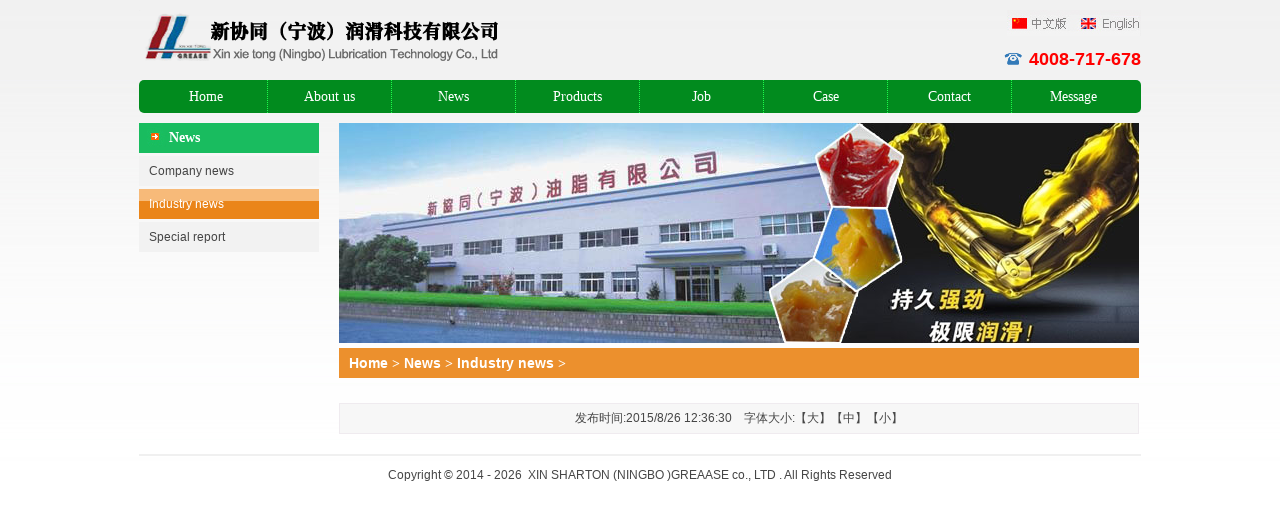

--- FILE ---
content_type: text/html
request_url: http://xinxietong.com/en/new_view.asp?id=66
body_size: 2002
content:

<!DOCTYPE html PUBLIC "-//W3C//DTD XHTML 1.0 Transitional//EN" "http://www.w3.org/TR/xhtml1/DTD/xhtml1-transitional.dtd">
<html xmlns="http://www.w3.org/1999/xhtml">

<head>
<meta http-equiv="Content-Type" content="text/html; charset=utf-8" />

<title> - XIN SHARTON (NINGBO )GREAASE co., LTD .</title>
<meta name="keywords" content="Fat fat grease, bearing, gear, high-speed bearing grease, low noise bearing grease, bearing grease, ningbo ningbo gear grease" />
<meta name="description" content="XIN SHARTON (NINGBO )GREAASE co., LTD., long-term commitment to bearing grease, bearing grease gear grease, ningbo, ningbo gear grease, free contact phone number: 400 4008-717-678 " />
<link href="css/css.css" rel="stylesheet" type="text/css" />
<link href="css/div.css" rel="stylesheet" type="text/css" />
<script type="text/javascript" src="js/DrawImage.js"></script>

<script type="text/javascript" src="js/menu/jquery-1.6.2.min.js"></script>
<script type="text/javascript">
$(function(){
	$("#web_menu li").hover(function(){
		$(this).find(".down_menu").show();
	},function(){
		$(this).find(".down_menu").hide();
	});
});
</script>
<style>
h1{ font-size:18px;}
.table_news{ text-align:center; background:#F7F7F7; border:1px solid #EFEBEF; padding:5px;}
</style>
</head>

<body>
<div id="web_main">

<div id="web_head">
<div id="web_logo"><a href="index.asp"><img src="images/logo.png" border="0" class="mt10"/></a></div>
<div id="web_menu">
<ul>
<li><a href="index.asp">Home</a></li>
<li><a href="about.asp">About us</a>
<ul class="down_menu">

<a href="about.asp?id=9">About us</a>

<a href="about.asp?id=10">Company honor</a>

<a href="about.asp?id=11">Organization</a>

<a href="about.asp?id=12">Enterprise culture</a>

<a href="about.asp?id=13">Environment</a>

<a href="about.asp?id=14">Business introduction</a>

</ul>
</li>
<li><a href="news.asp">News</a>
<ul class="down_menu">

<a href="news.asp?big_id=15">Company news</a>

<a href="news.asp?big_id=16">Industry news</a>

<a href="news.asp?big_id=17">Special report</a>

</ul>
</li>
<li><a href="products.asp">Products</a>
<ul class="down_menu" style="width:210px;">

<a href="products.asp?big_id=1" style="width:200px;">General purpose grease</a>

<a href="products.asp?big_id=2" style="width:200px;">Grease electric tool industry</a>

<a href="products.asp?big_id=3" style="width:200px;">Bearing Grease</a>

<a href="products.asp?big_id=30" style="width:200px;">metallurgical industry Grease</a>

<a href="products.asp?big_id=28" style="width:200px;">Grease auto parts industry</a>

<a href="products.asp?big_id=31" style="width:200px;">Case</a>

<a href="products.asp?big_id=32" style="width:200px;">Lubricating oil</a>

</ul>
</li>


<li><a href="job.asp">Job</a>
<ul class="down_menu">

<a href="news.asp?big_id=18">Cultivation of talents</a>

<a href="jobs.asp">job</a>

</ul>
</li>
<li><a href="case.asp">Case</a></li>
<li><a href="contact.asp">Contact</a></li>
<li style="border:0px;"><a href="message.asp">Message</a></li>
<div id="clear"></div>
</ul>
</div>
<div id="web_language">
<table border="0" cellspacing="0" cellpadding="0">
  <tr>
    <td><a href="/"><img src="images/language_01.png" border="0"></a></td>
    <td><a href="/en"><img src="images/language_02.png" border="0"></a></td>
  </tr>
</table>

</div>
<div id="web_tel">4008-717-678</div>
</div>

<div class="mt10">
<div id="web_left">
<div class="title_02">News</div>
<div id="web_leibie">
<ul>

<li><a href="news.asp?big_id=15" >Company news</a></li>

<li><a href="news.asp?big_id=16" class='on'>Industry news</a></li>

<li><a href="news.asp?big_id=17" >Special report</a></li>

</ul>
</div>
</div>
<div id="web_right">
<div><img src="images/banner.jpg"></div>
<div class="mt5 title_03"><a href="index.asp">Home</a> <span class='a7'>></span> <a href="news.asp">News</a> <span class='a7'>></span> <a href='news.asp?big_id=16'>Industry news</a> <span class='a7'>></span> </div>
<div class="mt5">
<script>
function fontZoom(size)
{
   document.getElementById('con').style.fontSize=size+'px';
}
</script>

	<div align="center" class="p10"><h1></h1></div>

	<div class="table_news">发布时间:2015/8/26 12:36:30 &nbsp;&nbsp; 字体大小:【<a  href="javascript:fontZoom(16)">大</a>】【<a  href="javascript:fontZoom(14)">中</a>】【<a   href="javascript:fontZoom(12)">小</a>】</div>
	<div id="con" class="pt10"></div>
</div>
</div>
<div id="clear"></div>
</div>

<div id="web_foot">
Copyright &copy; 2014 - 2026&nbsp;&nbsp;XIN SHARTON (NINGBO )GREAASE co., LTD . All Rights Reserved
</div>

</div>

</body>
</html>



--- FILE ---
content_type: text/css
request_url: http://xinxietong.com/en/css/css.css
body_size: 1162
content:
body { 
   font-size:12px;
   line-height:1.6;
   margin:0px 0px 0px 0px;
   color:#464646;
   font-family: Arial;
   word-wrap:break-word;
   background:url(../images/bg.jpg) repeat-x left top;
   /* letter-spacing:2px;*/
   } 
   
h1,h2,h3,h4,h5,h6,p,li,ul,form{ margin:0; padding:0;}
li{ list-style-type:none;}


.kh{ line-height:2; font-size:12px;}


a:link { color:#464646; TEXT-DECORATION: none;}
a:visited { color:#464646;TEXT-DECORATION: none;}
a:hover { color:#ff0000;TEXT-DECORATION: none;}


/*title 背景*/
.title_01{ background:url(../images/bg_title.png) right top no-repeat; height:33px;}
.title_01 span{ display:block; background: url(../images/titletag.jpg) no-repeat; width:82px; text-align:center; color:#FFFFFF; height:33px; line-height:28px; font-weight:bold; font-family: "微软雅黑";}
.title_01 a{ display:block; float:right; background:url(../images/more.png) no-repeat; height:33px; width:55px;}

.title_02{ background:url(../images/title_02.jpg) no-repeat; height:30px; line-height:30px; padding-left:30px; color:#FFFFFF; font-size: 14px; font-weight:bold;font-family: "微软雅黑";}
.title_03{ background:#EC902D; height:30px; line-height:30px; padding-left:10px; color:#FFFFFF; font-size:14px; font-weight:bold;}
.title_03 a{ color:#FFFFFF;}
.title_03 a:hover{ text-decoration:underline;}


.a1{ color:#ffffff;}
.a2{ color:#000000;}
.a6{ color:#FF0000;}
.a7{ font-family:"宋体";}
/*************************************/

.p5{ padding:5px;}
.p10{ padding:10px;}
.p15{ padding:15px;}
.p20{ padding:20px;}
.pt5{ padding-top:5px;}
.pb5{ padding-bottom:5px;}
.pt10{ padding-top:10px;}
.pt20{ padding-top:20px;}
.pb10{ padding-bottom:10px;}
.pl5{ padding-left:5px;}
.pl10{ padding-left:10px;}
.pl20{ padding-left:20px;}
.pr10{ padding-right:10px;}
.pr20{ padding-right:20px;}
.mt10{ margin-top:10px;}
.mt5{ margin-top:5px;}
.mt15{ margin-top:15px;}
/*************************************/
.table{ background:#FFFFFF; border:1px solid #ddd; padding:2px;}


.xsx{ border-bottom:2px solid #CCCCCC;}






/***********选项卡***************/
.scrolldoorFrame{margin:0px;overflow:hidden;}
.scrolldoorFrame .scrollUl{overflow:hidden;height:33px;  background:url(../images/bg_title.png) no-repeat right top;}
.scrolldoorFrame .scrollUl li{float:left; list-style-type:none; font-family:"微软雅黑";}
.scrolldoorFrame .bor03{}
.scrolldoorFrame .sd01{cursor:pointer;font-weight:bold; background:url(../images/titletag.jpg) no-repeat;width:82px; height:33px; line-height:28px;text-align:center; color:#FFFFFF;white-space:nowrap; overflow:hidden;text-overflow: ellipsis;}
.scrolldoorFrame .sd02{cursor:pointer; background:url(../images/newbg.jpg) no-repeat; width:82px; height:33px;  text-align:center; color:#FFFFFF;line-height:28px;white-space:nowrap; overflow:hidden;text-overflow: ellipsis;}
.scrolldoorFrame .hidden{ display:none;}

--- FILE ---
content_type: text/css
request_url: http://xinxietong.com/en/css/div.css
body_size: 1627
content:
#web_main{ width:1002px; margin:0 auto;}



#web_head{ position:relative;}
#web_language{ position:absolute; top:10px; right:0px; z-index:99;}
#web_tel{position:absolute; top:50px; right:0px; z-index:99; background:url(../images/tel.png) left center no-repeat; padding-left:25px; font-size:18px; color:#FF0000; font-weight:bold; line-height:1;}

#web_logo{ height:80px;}
#web_menu{ background:#018B1E;border-radius:5px; font-size:14px; font-family:"微软雅黑"; line-height:33px; height:33px; padding:0px 5px;}
#web_menu li{ float:left; position:relative; border-right:1px dotted #1CFD4B;}
#web_menu li a{ color:#FFFFFF; display:block; width:123px; text-align:center;}

#web_menu li .down_menu{ position:absolute; left:0px; top:33px; z-index:1;display:none; width:124px; background:#E8E8E8; white-space:nowrap; overflow:hidden;text-overflow: ellipsis;}
#web_menu li .down_menu a{ color:#000000; line-height:30px; height:30px; font-size:12px; text-align:left; padding-left:10px; width:114px;}
#web_menu li .down_menu a:hover{ background:#7B7B7B; color:#FFFFFF;}
#web_menu li:hover>a{background:#FF6D00;}


#web_banner{ margin-top:10px; background:url(../images/banner_bg.jpg) left bottom repeat-x; padding-bottom:23px;}



#web_foot{ border-top:2px solid #F0F0F0; padding:10px 0px; text-align:center; margin-top:10px;}


#web_left{ width:180px; float:left;}
#web_right{ width:800px; float:left; margin-left:20px;}



#news_list ul{ margin:0px ; padding:0px;}
#news_list li{ margin:0px; padding:0px 0px 0px 15px;list-style-type:none; background:url(../images/main_li.gif) 5px center no-repeat;height:28px; border-bottom:1px dotted #ccc;clear:both;}
#news_list a{ float:left; display:block;line-height:28px;text-decoration:none; }
#news_list a:hover{}
#news_list span{ float:right; color:#cccccc;}

#web_leibie li{ margin-top:3px;}
#web_leibie a{ display:block; height:30px; line-height:30px; padding-left:10px; background:#f2f2f2;}
#web_leibie a:hover{ background:url(../images/probg.jpg) repeat-x; color:#FFFFFF;}
#web_leibie a.on{ background:url(../images/probg.jpg) repeat-x; color:#FFFFFF;}

#clear{ clear:both;height:0px;margin:0;padding:0;font-size:0;}/*overflow: hidden;*/
#float{ float:left;}



/*翻页css*/
.page{display:none;font-size:14px; font-family:Arial;height:60px;text-align:center;margin:20px 0 0 0; }

.page_num a,.page_num span{margin:0 2px;background:url("../images/page.png") no-repeat;display:inline-block;width:30px;height:28px;line-height:26px;overflow:hidden; text-decoration:none;}
.page_num a{background-position:-65px 0;color:#FF3333;overflow:hidden;}
.page_num .prev{background-position:1px -33px;}
.page_num .unprev{background-position:1px 0;cursor:default;}
.page_num .next{background-position:-32px 0;}
.page_num .unnext{background-position:-32px -33px;cursor:default;}
.page_num .current{background-position:-99px 0;color:#FFFFFF;}
.page_num .etc{background-position:-167px 0px;}
.page_num .first{background-position:1px -66px; width:64px; font-size:14px; line-height:28px;}
.page_num .unfirst{background-position:1px -66px;width:64px; font-size:14px; line-height:28px; color:#90959F;}
.page_num .last{background-position:1px -66px; width:64px; font-size:14px; line-height:28px;}
.page_num .unlast{background-position:1px -66px;width:64px; font-size:14px; line-height:28px; color:#90959F;}



/***********Home推荐***************/
.pro_c_gd{width:686px;height:130px; float:left;overflow:hidden;margin:6px 0 0 0px; display:inline;}
.pro_c_gd .gd_an{width:23px;height:31px;float:left;overflow:hidden;margin-top:40px;display:inline; padding:0px 1px;}


.pro_c_gd_nr{width:636px;height:130px;float:left;overflow:hidden;}
.rollBox{width:636px;height:130px; float:left;overflow:hidden;}
.rollBox .Cont{width:636px;height:130px;overflow:hidden;float:left;}
.rollBox .ScrCont{width:10000000px;}
.rollBox .Cont .pic{width:100px;height:130px;float:left;margin:0px 3px 0px 3px;display:inline;overflow:hidden}
.rollBox .Cont .pic img{ width:100px; height:100px;}
.rollBox .Cont .pic p{line-height:26px;color:#505050;}
.rollBox .Cont .title{white-space:nowrap; overflow:hidden;text-overflow: ellipsis; width:100px; }
.rollBox .Cont a:link,.rollBox .Cont a:visited{color:#626466;text-decoration:none;}
.rollBox .Cont a:hover{color:#f00;text-decoration:underline;}
.rollBox #List1,.rollBox #List2{float:left;}

--- FILE ---
content_type: application/javascript
request_url: http://xinxietong.com/en/js/DrawImage.js
body_size: 429
content:
var flag=false;
function DrawImage(ImgD,w,h){
var image=new Image();
var iwidth = w; //��������ͼƬ���ȣ������ȴ������ֵʱ�ȱ�����С
var iheight = h; //��������ͼƬ�߶ȣ������ȴ������ֵʱ�ȱ�����С
image.src=ImgD.src;
if(image.width>0 && image.height>0){
flag=true;
if(image.width/image.height>= iwidth/iheight){
if(image.width>iwidth){ 
ImgD.width=iwidth;
ImgD.height=(image.height*iwidth)/image.width;
}else{
ImgD.width=image.width; 
ImgD.height=image.height;
}
}
else{
if(image.height>iheight){ 
ImgD.height=iheight;
ImgD.width=(image.width*iheight)/image.height; 
}else{
ImgD.width=image.width; 
ImgD.height=image.height;
}
}
}
} 